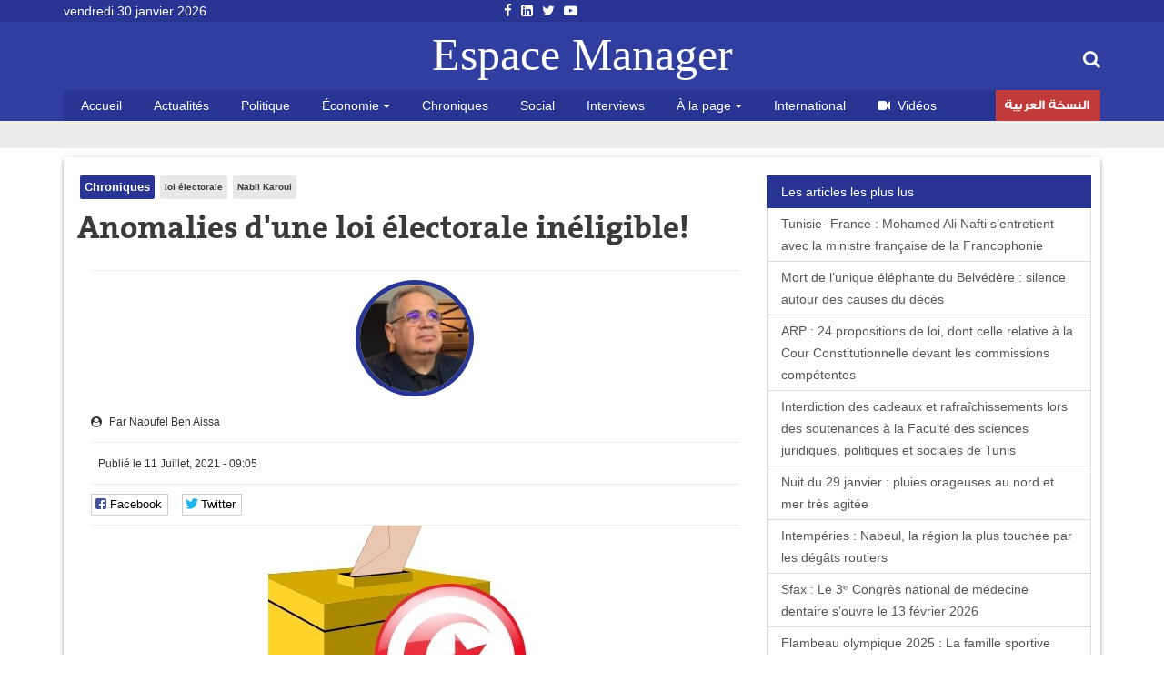

--- FILE ---
content_type: text/html; charset=utf-8
request_url: https://www.espacemanager.com/anomalies-dune-loi-electorale-ineligible.html
body_size: 10867
content:
<!DOCTYPE html>
<html lang="fr" dir="ltr">
<head>
<title>Anomalies d'une loi électorale inéligible!</title>
<meta http-equiv="Content-Type" content="text/html; charset=utf-8" />
<script src="https://www.google.com/recaptcha/api.js?hl=fr" async="async" defer="defer"></script>
<meta property="og:image" content="https://www.espacemanager.com/sites/default/files/pictures/picture-375-1604301964.jpg" />
<link rel="shortcut icon" href="https://www.espacemanager.com/sites/all/themes/journal/favicon.ico" type="image/vnd.microsoft.icon" />
<meta name="description" content="Du temps de Bourguiba et de Ben Ali, les lois électorales n&#039;étaient d&#039;aucune importance. Les résultats étaient connus d&#039;avance." />
<meta property="og:site_name" content="Espace Manager" />
<meta property="og:type" content="article" />
<meta property="og:url" content="https://www.espacemanager.com/anomalies-dune-loi-electorale-ineligible.html" />
<meta property="og:title" content="Anomalies d&#039;une loi électorale inéligible!" />
<meta property="og:description" content="Du temps de Bourguiba et de Ben Ali, les lois électorales n&#039;étaient d&#039;aucune importance. Les résultats étaient connus d&#039;avance." />
<meta name="twitter:card" content="summary" />
<meta name="twitter:url" content="https://www.espacemanager.com/anomalies-dune-loi-electorale-ineligible.html" />
<meta name="twitter:title" content="Anomalies d&#039;une loi électorale inéligible!" />
<meta name="twitter:description" content="Du temps de Bourguiba et de Ben Ali, les lois électorales n&#039;étaient d&#039;aucune importance. Les résultats étaient connus d&#039;avance." />
<meta property="fb:app_id" content="534386089917286" />
<meta property="article:publisher" content="https://www.facebook.com/espacemanager" />
<meta property="og:site_name" content="Espacemanager"/>
<meta property="og:type" content="article"> 
<meta name="viewport" content="width=device-width, initial-scale=1.0">

<style>
@import url("https://www.espacemanager.com/sites/all/modules/scald/modules/fields/mee/css/editor-global.css?t9nris");
</style>
<style>
@import url("https://www.espacemanager.com/sites/default/files/honeypot/honeypot.css?t9nris");
</style>
<link type="text/css" rel="stylesheet" href="https://maxcdn.bootstrapcdn.com/font-awesome/4.7.0/css/font-awesome.min.css" media="all" />
<style>
@import url("https://www.espacemanager.com/sites/all/themes/journal/css/social.css?t9nris");
</style>
<link type="text/css" rel="stylesheet" href="https://cdn.jsdelivr.net/bootstrap/3.3.7/css/bootstrap.min.css" media="all" />
<style>
@import url("https://www.espacemanager.com/sites/all/themes/journal/css/style.css?t9nris");
</style>
  <!-- HTML5 element support for IE6-8 -->
  <!--[if lt IE 9]>
    <script src="//html5shiv.googlecode.com/svn/trunk/html5.js"></script>
  <![endif]-->
<script src="//code.jquery.com/jquery-3.1.1.min.js"></script>
<script>window.jQuery || document.write("<script src='/sites/all/modules/contrib/jquery_update/replace/jquery/3.1/jquery.min.js'>\x3C/script>")</script>
<script src="https://www.espacemanager.com/misc/jquery-extend-3.4.0.js?v=3.1.1"></script>
<script src="https://www.espacemanager.com/misc/jquery-html-prefilter-3.5.0-backport.js?v=3.1.1"></script>
<script src="https://www.espacemanager.com/misc/jquery.once.js?v=1.2"></script>
<script>var googletag = googletag || {};
googletag.cmd = googletag.cmd || [];
googletag.slots = googletag.slots || {};</script>
<script src="https://www.googletagservices.com/tag/js/gpt.js"></script>
<script src="https://www.espacemanager.com/misc/drupal.js?t9nris"></script>
<script src="//code.jquery.com/ui/1.10.2/jquery-ui.min.js"></script>
<script>window.jQuery.ui || document.write("<script src='/sites/all/modules/contrib/jquery_update/replace/ui/ui/minified/jquery-ui.min.js'>\x3C/script>")</script>
<script src="https://www.espacemanager.com/misc/ui/jquery.ui.position-1.13.0-backport.js?v=1.10.2"></script>
<script>googletag.slots["leaderboard"] = googletag.defineSlot("/99361613/Leaderboard", [1000, 300], "dfp-ad-leaderboard")
  .addService(googletag.pubads());</script>
<script src="https://www.espacemanager.com/sites/all/modules/contrib/jquery_update/replace/ui/external/jquery.cookie.js?v=67fb34f6a866c40d0570"></script>
<script src="https://www.espacemanager.com/sites/all/modules/contrib/jquery_update/replace/jquery.form/4/jquery.form.min.js?v=4.2.1"></script>
<script>googletag.slots["halfage"] = googletag.defineSlot("/99361613/halfpage", [300, 600], "dfp-ad-halfage")
  .addService(googletag.pubads());</script>
<script>googletag.slots["square"] = googletag.defineSlot("/99361613/Square", [300, 250], "dfp-ad-square")
  .addService(googletag.pubads())
  .set("adsense_ad_types", "text_image");</script>
<script src="https://www.espacemanager.com/misc/ajax.js?v=7.91"></script>
<script src="https://cdn.jsdelivr.net/bootstrap/3.3.7/js/bootstrap.min.js"></script>
<script>googletag.cmd.push(function() {
  googletag.pubads().enableAsyncRendering();
  googletag.pubads().enableSingleRequest();
  googletag.pubads().collapseEmptyDivs();
});

googletag.enableServices();</script>
<script src="https://www.espacemanager.com/sites/default/files/languages/fr_afpITPL0DNjuH8sqNpjrwZxx2T81Q3ank2Kix5hHGZw.js?t9nris"></script>
<script src="https://www.espacemanager.com/sites/all/modules/scald/modules/providers/scald_image/scald_image.js?t9nris"></script>
<script src="https://www.espacemanager.com/sites/all/modules/contrib/captcha/captcha.js?t9nris"></script>
<script src="https://www.espacemanager.com/sites/all/modules/custom/devise/js/jquery.currency.js?t9nris"></script>
<script src="https://www.espacemanager.com/sites/all/modules/custom/devise/js/jquery.currency.localization.en_US.js?t9nris"></script>
<script>jQuery(document).ready(function(){
		  			    var popular = [
        "EUR", "USD", "RUB", "JPY", "GBP","TND",
    ];
		
		  jQuery("#currency-widget").currency({
	         // Popular currenices
        fromPopular: popular,
        // Popular currenices
        toPopular: popular,
			  copyright: false,
			   quantity: 1,
        // Currency exchange from
        from: "EUR",
        // Currency exchange to
        to: "TND",
        // The number of digits after the decimal point
        decimals: 4,
        // Disable loading image
        loadingImage: false,
			  
		  });
		  
		  
		  
		  });</script>
<script src="https://www.espacemanager.com/sites/all/modules/contrib/search_autocomplete/js/jquery.autocomplete.js?t9nris"></script>
<script src="https://www.espacemanager.com/misc/textarea.js?v=7.91"></script>
<script src="https://www.espacemanager.com/sites/all/themes/bootstrap/js/misc/_progress.js?v=7.91"></script>
<script src="https://www.espacemanager.com/sites/all/modules/contrib/ajax_comments/ajax_comments.js?t9nris"></script>
<script src="https://cdnjs.cloudflare.com/ajax/libs/jquery.lazyloadxt/1.0.5/jquery.lazyloadxt.min.js"></script>
<script src="https://cdnjs.cloudflare.com/ajax/libs/bootstrap-validator/0.4.5/js/bootstrapvalidator.min.js"></script>
<script src="https://www.espacemanager.com/sites/all/themes/journal/js/custom.js?t9nris"></script>
<script src="https://www.espacemanager.com/sites/all/themes/journal/js/social.js?t9nris"></script>
<script>jQuery.extend(Drupal.settings, {"basePath":"\/","pathPrefix":"","setHasJsCookie":0,"ajaxPageState":{"theme":"journal","theme_token":"_EvOjtiS0NVEOV5JQDxXlKSFLDQnyd75e2Cf-wtZVNw","jquery_version":"3.1","js":{"sites\/all\/modules\/addthis\/addthis.js":1,"\/\/code.jquery.com\/jquery-3.1.1.min.js":1,"0":1,"misc\/jquery-extend-3.4.0.js":1,"misc\/jquery-html-prefilter-3.5.0-backport.js":1,"misc\/jquery.once.js":1,"1":1,"https:\/\/www.googletagservices.com\/tag\/js\/gpt.js":1,"misc\/drupal.js":1,"\/\/code.jquery.com\/ui\/1.10.2\/jquery-ui.min.js":1,"2":1,"misc\/ui\/jquery.ui.position-1.13.0-backport.js":1,"3":1,"sites\/all\/modules\/contrib\/jquery_update\/replace\/ui\/external\/jquery.cookie.js":1,"sites\/all\/modules\/contrib\/jquery_update\/replace\/jquery.form\/4\/jquery.form.min.js":1,"4":1,"5":1,"misc\/ajax.js":1,"https:\/\/cdn.jsdelivr.net\/bootstrap\/3.3.7\/js\/bootstrap.min.js":1,"6":1,"public:\/\/languages\/fr_afpITPL0DNjuH8sqNpjrwZxx2T81Q3ank2Kix5hHGZw.js":1,"sites\/all\/modules\/scald\/modules\/providers\/scald_image\/scald_image.js":1,"sites\/all\/modules\/contrib\/captcha\/captcha.js":1,"sites\/all\/modules\/custom\/devise\/js\/jquery.currency.js":1,"sites\/all\/modules\/custom\/devise\/js\/jquery.currency.localization.en_US.js":1,"7":1,"sites\/all\/modules\/contrib\/search_autocomplete\/js\/jquery.autocomplete.js":1,"misc\/textarea.js":1,"sites\/all\/themes\/bootstrap\/js\/misc\/_progress.js":1,"sites\/all\/modules\/contrib\/ajax_comments\/ajax_comments.js":1,"https:\/\/cdnjs.cloudflare.com\/ajax\/libs\/jquery.lazyloadxt\/1.0.5\/jquery.lazyloadxt.min.js":1,"https:\/\/cdnjs.cloudflare.com\/ajax\/libs\/bootstrap-validator\/0.4.5\/js\/bootstrapvalidator.min.js":1,"sites\/all\/themes\/journal\/js\/custom.js":1,"sites\/all\/themes\/journal\/js\/social.js":1},"css":{"sites\/all\/modules\/scald\/modules\/fields\/mee\/css\/editor-global.css":1,"public:\/\/honeypot\/honeypot.css":1,"https:\/\/maxcdn.bootstrapcdn.com\/font-awesome\/4.7.0\/css\/font-awesome.min.css":1,"sites\/all\/themes\/journal\/css\/social.css":1,"https:\/\/cdn.jsdelivr.net\/bootstrap\/3.3.7\/css\/bootstrap.min.css":1,"sites\/all\/themes\/journal\/css\/style.css":1}},"video_filter":{"url":{"ckeditor":"\/video_filter\/dashboard\/ckeditor"},"instructions_url":"\/video_filter\/instructions","modulepath":"sites\/all\/modules\/contrib\/video_filter"},"better_exposed_filters":{"views":{"popular":{"displays":{"populaires":{"filters":[]}}},"frontpage":{"displays":{"fil_actu":{"filters":[]},"block_tags":{"filters":[]},"block_related":{"filters":[]}}}}},"search_autocomplete":{"form3":{"selector":"#edit-search-block-form--2","minChars":"2","max_sug":"10","type":"internal","datas":"https:\/\/www.espacemanager.com\/search_autocomplete\/autocomplete\/3\/","fid":"3","theme":"minimal","auto_submit":"1","auto_redirect":"1"}},"urlIsAjaxTrusted":{"\/anomalies-dune-loi-electorale-ineligible.html":true,"\/system\/ajax":true,"\/comment\/reply\/97554":true},"ajax":{"edit-ajax-comments-reply-form-97554-0-0":{"callback":"ajax_comments_submit_js","wrapper":"ajax-comments-reply-form-97554-0-0","method":"replaceWith","effect":"fade","event":"mousedown","keypress":true,"prevent":"click","url":"\/system\/ajax","submit":{"_triggering_element_name":"op","_triggering_element_value":"Enregistrer"}}},"bootstrap":{"anchorsFix":"0","anchorsSmoothScrolling":"0","formHasError":1,"popoverEnabled":1,"popoverOptions":{"animation":1,"html":0,"placement":"right","selector":"","trigger":"click","triggerAutoclose":1,"title":"","content":"","delay":0,"container":"body"},"tooltipEnabled":1,"tooltipOptions":{"animation":1,"html":0,"placement":"auto left","selector":"","trigger":"hover focus","delay":0,"container":"body"}}});</script>
<!-- Global site tag (gtag.js) - Google Analytics -->
<script async src="https://www.googletagmanager.com/gtag/js?id=UA-2748545-1"></script>
<script>
  window.dataLayer = window.dataLayer || [];
  function gtag(){dataLayer.push(arguments);}
  gtag('js', new Date());

  gtag('config', 'UA-2748545-1');
</script>

</head>
<body>
    <div id="page" class="full">
         <header id="header">
      <div class="middle2">
         <div class="row clear">
              <div class="region region-header">
    <section id="block-topheader-topheader" class="block block-topheader clearfix">
        <div class='col-md-3 today'>vendredi 30 janvier 2026</div><div class='col-md-3 social-top'><ul class="social-m"><li class="first leaf"><a href="https://fr-fr.facebook.com/espacemanager/"><i class="fa fa-facebook"></i></a></li>
<li class="leaf"><a href="https://#"><i class="fa fa-linkedin-square"></i></a></li>
<li class="leaf"><a href="https://twitter.com/espacemanager?lang=fr"><i class="fa fa-twitter"></i></a></li>
<li class="last leaf"><a href="https://www.youtube.com/channel/UCu6Tu_RlkABQ9kgDq-hVlQw"><i class="fa fa-youtube-play"></i></a></li>
</ul></div></section>  </div>
		
         </div>
      </div>
      <div class="navbar-inner">
         <div class="row clear mainnav">
                        <div class="logo">
               <a href="/">
                  Espace Manager
               </a>
            </div>
                          <div class="region region-search">
    <section id="moteur" class="troc-search navbar-collapse collapse">
        <form class="form-search content-search form-search content-search" action="/anomalies-dune-loi-electorale-ineligible.html" method="post" id="search-block-form" accept-charset="UTF-8"><div><div class="search-box">
   
    <div class="input-append"><input title="Indiquer les termes à rechercher" placeholder="Mot clé, ex: loi de finances 2018, Youssef Chahed" class="form-control form-text" type="text" id="edit-search-block-form--2" name="search_block_form" value="" size="15" maxlength="128" /><span class="icon-magnifier search-icon"><i class="fa fa-search" aria-hidden="true"></i></span></div><div class="form-actions form-wrapper form-group" id="edit-actions--2"><button class="element-invisible btn btn-primary form-submit" type="submit" id="edit-submit" name="op" value="Rechercher">Rechercher</button>
</div><input type="hidden" name="form_build_id" value="form-jxq53UgPeE6WRSTCbzHrupNypqFCljUSNcOTYHCD5KQ" />
<input type="hidden" name="form_id" value="search_block_form" />
</div>
</div></form></section>  </div>
                          <div class="region region-navigation">
    <nav id="menu" class="main-menu">
<ul class="sf-menu"><li class="first leaf"><a href="/" rel="nofollow" class="accueil">Accueil</a></li>
<li class="leaf"><a href="/actualites.html">Actualités</a></li>
<li class="leaf"><a href="/politique.html">Politique</a></li>
<li class="expanded dropdown"><a href="/economie" class="dropdown-toggle" data-toggle="dropdown">Économie <span class="caret"></span></a><ul class="dropdown-menu"><li class="first leaf"><a href="/finance.html">Finance</a></li>
<li class="leaf"><a href="/infos-societes.html">Infos sociétés</a></li>
<li class="leaf"><a href="/macro.html">Macro</a></li>
<li class="last leaf"><a href="/marketing.html">Marketing</a></li>
</ul></li>
<li class="leaf"><a href="/chroniques.html">Chroniques</a></li>
<li class="leaf"><a href="/social.html">Social</a></li>
<li class="leaf"><a href="/interviews.html">Interviews</a></li>
<li class="expanded dropdown"><a href="http://#" class="dropdown-toggle" data-toggle="dropdown">À la page <span class="caret"></span></a><ul class="dropdown-menu"><li class="first leaf"><a href="/auto.html">Auto</a></li>
<li class="leaf"><a href="/communiques.html">Communiqués</a></li>
<li class="leaf"><a href="/divers.html">Divers</a></li>
<li class="leaf"><a href="/high-tech.html">High Tech</a></li>
<li class="last leaf"><a href="/sport.html">Sport</a></li>
</ul></li>
<li class="leaf"><a href="/international.html">International</a></li>
<li class="leaf"><a href="/videos.html" id="fa fa-video-camera"><i class="fa fa-video-camera"></i>Vidéos</a></li>
<li class="last leaf arabe"><a href="https://ar.espacemanager.com/" target="_blank">النسخة العربية</a></li>
</ul></nav>

  </div>
         </div>
      </div>
   </header>
      <div class="clear">
        <div class="region region-leaderboard">
    <section id="block-dfp-leaderboard" class="block block-dfp clearfix">
        <div id="dfp-ad-leaderboard-wrapper" class="dfp-tag-wrapper">
<div  id="dfp-ad-leaderboard" class="dfp-tag-wrapper">
    <script type="text/javascript">
    googletag.cmd.push(function() {
      googletag.display("dfp-ad-leaderboard");
    });
  </script>
</div>
</div></section>  </div>
         </div>
   <div class="row clear">
            <div class="bannver">
         <div id="dfloatban">
                     </div>
      </div>
            <div class="page-content-articles mdl-shadow mdl-corner">
         <div class="row clearfix page-interne">
                                                    <div class="article_normal col-lg-9 col-md-9 col-sm-12 col-xs-12 no-padding">
   <article>
   
            <div class="">
      <ul class="tags">
	<li class="first-tag"><a href="/chroniques.html">Chroniques</a></li>
			  <li><a href="/loi-electorale.html">loi électorale</a></li>
			  <li><a href="/nabil-karoui.html">Nabil Karoui</a></li>
	</ul></div>
            <div class="">
         <h1 class="tt32">Anomalies d&#039;une loi électorale inéligible!</h1>
      </div>
      <div class="clear">
                  <div class="container-fluid span6 profile">
            <div class="row-fluid">
               <div class="span8 chronique-details">
                   <div class="entry-meta">
				                  <div class="span3" >
                  <img src="https://www.espacemanager.com/sites/default/files/pictures/picture-375-1604301964.jpg" class="img-circle">
               </div>
                    <span class="author"><i class="fa fa-user-circle" aria-hidden="true"></i>Par Naoufel Ben Aissa</span>
                   </div>
                  <div class="entry-meta">
                    <span class="published"><i class="icon-time first-i"></i>Publié le 11 Juillet, 2021 - 09:05 </span> 
                 </div>
                  <div class="meta">
                   <div class="social-likes" data-url="https://www.espacemanager.com/anomalies-dune-loi-electorale-ineligible.html" data-title="Anomalies d'une loi électorale inéligible!">
                      <div class="facebook" title="Share link on Facebook">Facebook</div>
                      <div class="twitter" data-via="espacemanager" data-related="EM" title="Share link on Twitter">Twitter</div>
                      <!--<div class="plusone" title="Share link on Google+">Google+</div>-->
                   </div>
                  </div>
               </div>
            </div>
         </div>
                  <!--div class="pub160">
	    <ins data-revive-zoneid="3" data-revive-ct0="{clickurl_enc}" data-revive-id="4f8c45ad966af6bdb6bf40382fb16e60"></ins>
	    <script async src="//ads.espacemanager.com/www/delivery/asyncjs.php"></script>
         </div>-->
      </div>
      <div class="posts">
                                                                                 <center><img class="img-responsive" data-src="/sites/default/files/field/image/loi_electorale_tunisie.jpg" alt="Anomalies d&#039;une loi électorale inéligible!" /></center>
                           <div class="field field-name-body field-type-text-with-summary field-label-hidden"><div class="field-items"><div class="field-item even"><p>Du temps de Bourguiba et de Ben Ali, les lois électorales n'étaient d'aucune importance. Les résultats étaient connus d'avance.<br />
Après la révolution, déplumée, la loi est conçue pour que les partis qui l'ont concocté soient assurés d'être au pouvoir à l'avance.<br />
Le b.a.-ba  d'une loi électorale d'un pays qui se veut démocratique est de faire en sorte que pour être éligible, il faut être au dessus de tout soupçon de corruption et de délit. Soit, la rectitude est une condition sine qua non pour candidater. Ainsi, présenter un B3 est la moindre des choses. Chez nous, même un repris de justice peut gagner tant que le B3 n'est pas exigé.<br />
Par ailleurs, des associations, fondations etc ... qui bénéficient du droit de se faire financer sans modération, même de l'étranger, se convertissent l'avant veille du "jour J" en partis politiques. Les caisses pleines, ils débarquent parachutés dans les élections. Aux dernières, la liste "cocotte minute" de Olfa Tarres et celle de "Qalb Tounes" de Nebil Karoui ont fait des siennes.<br />
Par contre, les partis normalement constitués ont des restrictions et des contraintes qui, si elles ne sont pas rigoureusement respectées, peuvent les disqualifier....  Drôle d'égalité des chances !<br />
Le comble de ces anomalies est la dernière trouvaille. La mode des "listes indépendantes".<br />
D'abord pour la plupart il y a des partis derrière et c'est un secret de Polichinelle. Une fois installés dans leurs sièges de députés ou de conseillers municipaux, ils s'allient avec les "partis mères" et le tour est joué. Drôle d'indépendance !<br />
Les plus honnêtes d'entre eux rendent les résultats biaisés sans le savoir. Ils grignotent des voix pour rien et ne réussissent qu'à les éparpiller alors qu'elles auraient servi ailleurs. Soit, un gaspillage nocif pour une vraie représentativité au sein des conseils municipaux et surtout à l'ARP.<br />
Résultat des courses: un puzzle de députés, de conseillers et de tendances politiques impossible à assembler. Faut-il s'étonner que la loi électorale en Tunisie comporte autant d'aberrations?<br />
Voilà un humble exposé de mon approche dans la description du fond du "problème électoral".<br />
Une décennie après, voyant le danger arrivé, le sorcier ensorcelé a pris les devants pour changer la loi électorale en une autre, soit disant plus efficace et réaliste.<br />
Dans les faits, on va faire encore du sur-mesure! On fait comme si hausser la "ataba" (seuil minimal pour qu'une liste électorale puisse être représentée à l'ARP)  va résoudre le problème de l'effritement des voix ! Or tout le monde sait qu'à quelques nuances près, on va reproduire le modèle et continuer à se jeter des assiettes à la figure à l'ARP. Ainsi, "ils" continuent à croire qu'il suffit de bluffer pour gagner.<br />
Allons donc, soigner la vitrine n'améliore guère la qualité du produit exposé. Une vérité de la Palisse. En fait, pour cause de pérennité au pouvoir, on va changer la loi et garder les anomalies.<br />
Quelle politique calamiteuse !<br />
A bons entendeurs. </p>
</div></div></div><div class="view view-frontpage view-id-frontpage view-display-id-block_related view-dom-id-9a9d38f5d95c9efb9a1849611afaece1">
        
  
  
      <div class="view-content">
       <div class="list-group">
  <span class="list-group-item active">
   <i class="icon-paper-clip"></i> articles similaires 
  </span>
<a href="/lamendement-de-la-loi-electorale-publie-dans-le-jort.html" class="list-group-item">L'amendement de la loi électorale publié dans le JORT</a>
<a href="/arp-les-deputes-divises-sur-lamendement-de-la-loi-electorale.html" class="list-group-item">ARP: Les députés divisés sur l'amendement de la loi électorale</a>
<a href="/arp-pleniere-extraordinaire-vendredi-prochain-pour-examiner-lamendement-de-la-loi-electorale.html" class="list-group-item">ARP: plénière extraordinaire vendredi prochain pour examiner l'amendement de la loi électorale</a>
<a href="/amendement-loi-electorale-lettre-ouverte-aux-deputes.html" class="list-group-item">Amendement loi électorale: lettre ouverte aux députés</a>
<a href="/ayachi-zammel-entre-dans-les-annales-des-elections-dans-le-monde.html" class="list-group-item"> Ayachi Zammel entre dans les annales des élections dans le monde</a>
</div>

 
    </div>
  
  
  
  
  
  
</div>         <div id="comments" class="blog-comment comment-wrapper comment-wrapper-nid-97554">
<h3 class="text-success">Votre commentaire</h3>
    <section class="col-md-7" id="comment-form-wrapper" class="well">
      <form class="comment-form ajax-comments-reply-form-97554-0-0 ajax-comments-form-add" id="ajax-comments-reply-form-97554-0-0" action="/comment/reply/97554" method="post" accept-charset="UTF-8"><div><div class="form-item form-item-name form-type-textfield form-group"> <label class="control-label" for="edit-name">Votre nom</label>
<input class="form-control form-text" type="text" id="edit-name" name="name" value="" size="30" maxlength="60" /></div><input type="hidden" name="form_build_id" value="form-CgzFq239tndymiFyjpEQr9LfyiShps2lv6S0iJtai9U" />
<input type="hidden" name="form_id" value="comment_node_article_form" />
<input type="hidden" name="honeypot_time" value="1769744846|GhACrOwLhhTTyLj-djEpQp4lHSllyw2_VzwLP2tpiRg" />
<div class="field-type-text field-name-field-adresse-mail field-widget-text-textfield form-wrapper form-group" id="edit-field-adresse-mail"><div id="field-adresse-mail-add-more-wrapper"><div class="form-item form-item-field-adresse-mail-und-0-value form-type-textfield form-group"> <label class="control-label" for="edit-field-adresse-mail-und-0-value">Adresse mail</label>
<input class="text-full form-control form-text" type="text" id="edit-field-adresse-mail-und-0-value" name="field_adresse_mail[und][0][value]" value="" size="60" maxlength="255" /></div></div></div><div class="form-item form-item-subject form-type-textfield form-group"> <label class="control-label" for="edit-subject">Objet</label>
<input class="form-control form-text" type="text" id="edit-subject" name="subject" value="" size="60" maxlength="64" /></div><div class="field-type-text-long field-name-comment-body field-widget-text-textarea form-wrapper form-group" id="edit-comment-body"><div id="comment-body-add-more-wrapper"><div class="form-item form-item-comment-body-und-0-value form-type-textarea form-group"> <label class="control-label" for="edit-comment-body-und-0-value">commentaire <span class="form-required" title="Ce champ est requis.">*</span></label>
<div class="form-textarea-wrapper resizable"><textarea class="text-full form-control form-textarea required" id="edit-comment-body-und-0-value" name="comment_body[und][0][value]" cols="60" rows="5"></textarea></div></div></div></div><div class="captcha"><input type="hidden" name="captcha_sid" value="459" />
<input type="hidden" name="captcha_token" value="079d0f2a96221be7697e14e14f80c9c7" />
<input type="hidden" name="captcha_response" value="Google no captcha" />
<div class="g-recaptcha" data-sitekey="6LfFoCcTAAAAAA0RH2dh7gD_STa8fetlfd4kjTqy" data-theme="light" data-type="image"></div></div><div class="form-actions form-wrapper form-group" id="edit-actions"><button type="submit" id="edit-ajax-comments-reply-form-97554-0-0" name="op" value="Enregistrer" class="btn btn-success form-submit icon-before"><span class="icon glyphicon glyphicon-ok" aria-hidden="true"></span>
 Enregistrer</button>
</div><div class="url-textfield"><div class="form-item form-item-url form-type-textfield form-group"> <label class="control-label" for="edit-url">Leave this field blank</label>
<input autocomplete="off" class="form-control form-text" type="text" id="edit-url" name="url" value="" size="20" maxlength="128" /></div></div></div></form>    </section>
<section class="col-md-5"><div id="dfp-ad-halfage-wrapper" class="dfp-tag-wrapper">
<div  id="dfp-ad-halfage" class="dfp-tag-wrapper">
    <script type="text/javascript">
    googletag.cmd.push(function() {
      googletag.display("dfp-ad-halfage");
    });
  </script>
</div>
</div></section>
    <ul class="comments">
<div class="ajax-comment-wrapper ajax-comment-dummy-comment" style="display:none"><div class="form-item form-type-item form-group"></div></div></ul>
</div>      </div>
   </article>
</div>
            <div class="col-lg-3 col-md-3 col-sm-12 col-xs-12 sidebar">
		  <div class="region region-pave">
    <section id="block-dfp-square" class="block block-dfp clearfix">
        <div id="dfp-ad-square-wrapper" class="dfp-tag-wrapper">
<div  id="dfp-ad-square" class="dfp-tag-wrapper">
    <script type="text/javascript">
    googletag.cmd.push(function() {
      googletag.display("dfp-ad-square");
    });
  </script>
</div>
</div></section>  </div>
		  <div class="region region-most">
    <section id="block-views-popular-populaires" class="block block-views clearfix">
        <div class="view view-popular view-id-popular view-display-id-populaires view-dom-id-101a883c00d24fdb57872dd5d1197681">
        
  
  
      <div class="view-content">
      <div class="list-group">
	<span class="list-group-item active">
		<i class="icon-pushpin"></i> Les articles les plus lus
	</span>
			<a href="/tunisie-france-mohamed-ali-nafti-sentretient-avec-la-ministre-francaise-de-la-francophonie.html" class="list-group-item">  Tunisie- France : Mohamed Ali Nafti s’entretient avec la ministre française de la Francophonie</a>
			<a href="/mort-de-lunique-elephante-du-belvedere-silence-autour-des-causes-du-deces.html" class="list-group-item">Mort de l’unique éléphante du Belvédère : silence autour des causes du décès</a>
			<a href="/arp-24-propositions-de-loi-dont-celle-relative-la-cour-constitutionnelle-devant-les-commissions.html" class="list-group-item">ARP : 24 propositions de loi, dont celle relative à la Cour Constitutionnelle devant les commissions compétentes</a>
			<a href="/interdiction-des-cadeaux-et-rafraichissements-lors-des-soutenances-la-faculte-des-sciences.html" class="list-group-item">Interdiction des cadeaux et rafraîchissements lors des soutenances à la Faculté des sciences juridiques, politiques et sociales de Tunis</a>
			<a href="/nuit-du-29-janvier-pluies-orageuses-au-nord-et-mer-tres-agitee.html" class="list-group-item">Nuit du 29 janvier : pluies orageuses au nord et mer très agitée</a>
			<a href="/intemperies-nabeul-la-region-la-plus-touchee-par-les-degats-routiers.html" class="list-group-item"> Intempéries : Nabeul, la région la plus touchée par les dégâts routiers</a>
			<a href="/sfax-le-3-congres-national-de-medecine-dentaire-souvre-le-13-fevrier-2026.html" class="list-group-item">Sfax : Le 3ᵉ Congrès national de médecine dentaire s’ouvre le 13 février 2026</a>
			<a href="/flambeau-olympique-2025-la-famille-sportive-tunisienne-celebre-lexcellence-et-lengagement.html" class="list-group-item">Flambeau olympique 2025 : La famille sportive tunisienne célèbre l’excellence et l’engagement</a>
			<a href="/tunisie-italie-accord-de-partenariat-en-matiere-de-patrimoine.html" class="list-group-item">Tunisie-Italie: Accord de partenariat en matière de patrimoine</a>
	</div>    </div>
  
  
  
  
  
  
</div></section>  </div>
            </div>
         </div>
      </div>
   </div>
   <footer id="footer">
      <div class="footer-middle">
         <div class="row clearfix">
              <div class="region region-footer">
    <section class="col-lg-2 block-menu-menu-espace-manager">
      <h4>Espace Manager</h4>
      <ul><li class="first leaf"><a href="/qui-sommes-nous.html">Qui sommes-nous ?</a></li>
<li class="leaf"><a href="/">Recever notre newsletter</a></li>
<li class="leaf"><a href="/kitmedia">Publicité</a></li>
<li class="leaf"><a href="/">Contact</a></li>
<li class="last leaf"><a href="/">Index Actualités</a></li>
</ul></section>
<section class="col-lg-10 block-menu-menu-nos-rubriques">
      <h4>Nos rubriques</h4>
      <ul class="nos-rubriques"><li class="first leaf"><a href="/actualites.html">Actualité Tunisie</a></li>
<li class="leaf"><a href="/auto.html">Auto</a></li>
<li class="leaf"><a href="/chroniques.html">Chroniques</a></li>
<li class="leaf"><a href="/communiques.html">Communiqués</a></li>
<li class="leaf"><a href="/divers.html">Divers</a></li>
<li class="leaf"><a href="/finance.html">Finance</a></li>
<li class="leaf"><a href="/high-tech.html">High tech</a></li>
<li class="leaf"><a href="/macro.html">Macro</a></li>
<li class="last leaf"><a href="/sport.html">Sport</a></li>
</ul></section>
  </div>
         </div>
      </div>
      <div class="footer-last">
         <div class="row clearfix">
              <div class="region region-copyright">
    <section id="block-menu-menu-social-icons" class="block block-menu clearfix">
        <ul class="social-m"><li class="first leaf"><a href="https://fr-fr.facebook.com/espacemanager/"><i class="fa fa-facebook"></i></a></li>
<li class="leaf"><a href="https://#"><i class="fa fa-linkedin-square"></i></a></li>
<li class="leaf"><a href="https://twitter.com/espacemanager?lang=fr"><i class="fa fa-twitter"></i></a></li>
<li class="last leaf"><a href="https://www.youtube.com/channel/UCu6Tu_RlkABQ9kgDq-hVlQw"><i class="fa fa-youtube-play"></i></a></li>
</ul></section><section id="block-copyright-copyright" class="block block-copyright clearfix">
        © 2007- 2026 Espace Manager Tous les droits réservés | F5´it with <i class="glyphicon glyphicon-heart"></i></section>  </div>
         </div>
      </div>
   </footer>
</div>
  <script src="https://www.espacemanager.com/sites/all/modules/addthis/addthis.js?t9nris"></script>
</body>
</html>


--- FILE ---
content_type: text/html; charset=utf-8
request_url: https://www.google.com/recaptcha/api2/anchor?ar=1&k=6LfFoCcTAAAAAA0RH2dh7gD_STa8fetlfd4kjTqy&co=aHR0cHM6Ly93d3cuZXNwYWNlbWFuYWdlci5jb206NDQz&hl=fr&type=image&v=N67nZn4AqZkNcbeMu4prBgzg&theme=light&size=normal&anchor-ms=20000&execute-ms=30000&cb=4n9y4pqom2cu
body_size: 49653
content:
<!DOCTYPE HTML><html dir="ltr" lang="fr"><head><meta http-equiv="Content-Type" content="text/html; charset=UTF-8">
<meta http-equiv="X-UA-Compatible" content="IE=edge">
<title>reCAPTCHA</title>
<style type="text/css">
/* cyrillic-ext */
@font-face {
  font-family: 'Roboto';
  font-style: normal;
  font-weight: 400;
  font-stretch: 100%;
  src: url(//fonts.gstatic.com/s/roboto/v48/KFO7CnqEu92Fr1ME7kSn66aGLdTylUAMa3GUBHMdazTgWw.woff2) format('woff2');
  unicode-range: U+0460-052F, U+1C80-1C8A, U+20B4, U+2DE0-2DFF, U+A640-A69F, U+FE2E-FE2F;
}
/* cyrillic */
@font-face {
  font-family: 'Roboto';
  font-style: normal;
  font-weight: 400;
  font-stretch: 100%;
  src: url(//fonts.gstatic.com/s/roboto/v48/KFO7CnqEu92Fr1ME7kSn66aGLdTylUAMa3iUBHMdazTgWw.woff2) format('woff2');
  unicode-range: U+0301, U+0400-045F, U+0490-0491, U+04B0-04B1, U+2116;
}
/* greek-ext */
@font-face {
  font-family: 'Roboto';
  font-style: normal;
  font-weight: 400;
  font-stretch: 100%;
  src: url(//fonts.gstatic.com/s/roboto/v48/KFO7CnqEu92Fr1ME7kSn66aGLdTylUAMa3CUBHMdazTgWw.woff2) format('woff2');
  unicode-range: U+1F00-1FFF;
}
/* greek */
@font-face {
  font-family: 'Roboto';
  font-style: normal;
  font-weight: 400;
  font-stretch: 100%;
  src: url(//fonts.gstatic.com/s/roboto/v48/KFO7CnqEu92Fr1ME7kSn66aGLdTylUAMa3-UBHMdazTgWw.woff2) format('woff2');
  unicode-range: U+0370-0377, U+037A-037F, U+0384-038A, U+038C, U+038E-03A1, U+03A3-03FF;
}
/* math */
@font-face {
  font-family: 'Roboto';
  font-style: normal;
  font-weight: 400;
  font-stretch: 100%;
  src: url(//fonts.gstatic.com/s/roboto/v48/KFO7CnqEu92Fr1ME7kSn66aGLdTylUAMawCUBHMdazTgWw.woff2) format('woff2');
  unicode-range: U+0302-0303, U+0305, U+0307-0308, U+0310, U+0312, U+0315, U+031A, U+0326-0327, U+032C, U+032F-0330, U+0332-0333, U+0338, U+033A, U+0346, U+034D, U+0391-03A1, U+03A3-03A9, U+03B1-03C9, U+03D1, U+03D5-03D6, U+03F0-03F1, U+03F4-03F5, U+2016-2017, U+2034-2038, U+203C, U+2040, U+2043, U+2047, U+2050, U+2057, U+205F, U+2070-2071, U+2074-208E, U+2090-209C, U+20D0-20DC, U+20E1, U+20E5-20EF, U+2100-2112, U+2114-2115, U+2117-2121, U+2123-214F, U+2190, U+2192, U+2194-21AE, U+21B0-21E5, U+21F1-21F2, U+21F4-2211, U+2213-2214, U+2216-22FF, U+2308-230B, U+2310, U+2319, U+231C-2321, U+2336-237A, U+237C, U+2395, U+239B-23B7, U+23D0, U+23DC-23E1, U+2474-2475, U+25AF, U+25B3, U+25B7, U+25BD, U+25C1, U+25CA, U+25CC, U+25FB, U+266D-266F, U+27C0-27FF, U+2900-2AFF, U+2B0E-2B11, U+2B30-2B4C, U+2BFE, U+3030, U+FF5B, U+FF5D, U+1D400-1D7FF, U+1EE00-1EEFF;
}
/* symbols */
@font-face {
  font-family: 'Roboto';
  font-style: normal;
  font-weight: 400;
  font-stretch: 100%;
  src: url(//fonts.gstatic.com/s/roboto/v48/KFO7CnqEu92Fr1ME7kSn66aGLdTylUAMaxKUBHMdazTgWw.woff2) format('woff2');
  unicode-range: U+0001-000C, U+000E-001F, U+007F-009F, U+20DD-20E0, U+20E2-20E4, U+2150-218F, U+2190, U+2192, U+2194-2199, U+21AF, U+21E6-21F0, U+21F3, U+2218-2219, U+2299, U+22C4-22C6, U+2300-243F, U+2440-244A, U+2460-24FF, U+25A0-27BF, U+2800-28FF, U+2921-2922, U+2981, U+29BF, U+29EB, U+2B00-2BFF, U+4DC0-4DFF, U+FFF9-FFFB, U+10140-1018E, U+10190-1019C, U+101A0, U+101D0-101FD, U+102E0-102FB, U+10E60-10E7E, U+1D2C0-1D2D3, U+1D2E0-1D37F, U+1F000-1F0FF, U+1F100-1F1AD, U+1F1E6-1F1FF, U+1F30D-1F30F, U+1F315, U+1F31C, U+1F31E, U+1F320-1F32C, U+1F336, U+1F378, U+1F37D, U+1F382, U+1F393-1F39F, U+1F3A7-1F3A8, U+1F3AC-1F3AF, U+1F3C2, U+1F3C4-1F3C6, U+1F3CA-1F3CE, U+1F3D4-1F3E0, U+1F3ED, U+1F3F1-1F3F3, U+1F3F5-1F3F7, U+1F408, U+1F415, U+1F41F, U+1F426, U+1F43F, U+1F441-1F442, U+1F444, U+1F446-1F449, U+1F44C-1F44E, U+1F453, U+1F46A, U+1F47D, U+1F4A3, U+1F4B0, U+1F4B3, U+1F4B9, U+1F4BB, U+1F4BF, U+1F4C8-1F4CB, U+1F4D6, U+1F4DA, U+1F4DF, U+1F4E3-1F4E6, U+1F4EA-1F4ED, U+1F4F7, U+1F4F9-1F4FB, U+1F4FD-1F4FE, U+1F503, U+1F507-1F50B, U+1F50D, U+1F512-1F513, U+1F53E-1F54A, U+1F54F-1F5FA, U+1F610, U+1F650-1F67F, U+1F687, U+1F68D, U+1F691, U+1F694, U+1F698, U+1F6AD, U+1F6B2, U+1F6B9-1F6BA, U+1F6BC, U+1F6C6-1F6CF, U+1F6D3-1F6D7, U+1F6E0-1F6EA, U+1F6F0-1F6F3, U+1F6F7-1F6FC, U+1F700-1F7FF, U+1F800-1F80B, U+1F810-1F847, U+1F850-1F859, U+1F860-1F887, U+1F890-1F8AD, U+1F8B0-1F8BB, U+1F8C0-1F8C1, U+1F900-1F90B, U+1F93B, U+1F946, U+1F984, U+1F996, U+1F9E9, U+1FA00-1FA6F, U+1FA70-1FA7C, U+1FA80-1FA89, U+1FA8F-1FAC6, U+1FACE-1FADC, U+1FADF-1FAE9, U+1FAF0-1FAF8, U+1FB00-1FBFF;
}
/* vietnamese */
@font-face {
  font-family: 'Roboto';
  font-style: normal;
  font-weight: 400;
  font-stretch: 100%;
  src: url(//fonts.gstatic.com/s/roboto/v48/KFO7CnqEu92Fr1ME7kSn66aGLdTylUAMa3OUBHMdazTgWw.woff2) format('woff2');
  unicode-range: U+0102-0103, U+0110-0111, U+0128-0129, U+0168-0169, U+01A0-01A1, U+01AF-01B0, U+0300-0301, U+0303-0304, U+0308-0309, U+0323, U+0329, U+1EA0-1EF9, U+20AB;
}
/* latin-ext */
@font-face {
  font-family: 'Roboto';
  font-style: normal;
  font-weight: 400;
  font-stretch: 100%;
  src: url(//fonts.gstatic.com/s/roboto/v48/KFO7CnqEu92Fr1ME7kSn66aGLdTylUAMa3KUBHMdazTgWw.woff2) format('woff2');
  unicode-range: U+0100-02BA, U+02BD-02C5, U+02C7-02CC, U+02CE-02D7, U+02DD-02FF, U+0304, U+0308, U+0329, U+1D00-1DBF, U+1E00-1E9F, U+1EF2-1EFF, U+2020, U+20A0-20AB, U+20AD-20C0, U+2113, U+2C60-2C7F, U+A720-A7FF;
}
/* latin */
@font-face {
  font-family: 'Roboto';
  font-style: normal;
  font-weight: 400;
  font-stretch: 100%;
  src: url(//fonts.gstatic.com/s/roboto/v48/KFO7CnqEu92Fr1ME7kSn66aGLdTylUAMa3yUBHMdazQ.woff2) format('woff2');
  unicode-range: U+0000-00FF, U+0131, U+0152-0153, U+02BB-02BC, U+02C6, U+02DA, U+02DC, U+0304, U+0308, U+0329, U+2000-206F, U+20AC, U+2122, U+2191, U+2193, U+2212, U+2215, U+FEFF, U+FFFD;
}
/* cyrillic-ext */
@font-face {
  font-family: 'Roboto';
  font-style: normal;
  font-weight: 500;
  font-stretch: 100%;
  src: url(//fonts.gstatic.com/s/roboto/v48/KFO7CnqEu92Fr1ME7kSn66aGLdTylUAMa3GUBHMdazTgWw.woff2) format('woff2');
  unicode-range: U+0460-052F, U+1C80-1C8A, U+20B4, U+2DE0-2DFF, U+A640-A69F, U+FE2E-FE2F;
}
/* cyrillic */
@font-face {
  font-family: 'Roboto';
  font-style: normal;
  font-weight: 500;
  font-stretch: 100%;
  src: url(//fonts.gstatic.com/s/roboto/v48/KFO7CnqEu92Fr1ME7kSn66aGLdTylUAMa3iUBHMdazTgWw.woff2) format('woff2');
  unicode-range: U+0301, U+0400-045F, U+0490-0491, U+04B0-04B1, U+2116;
}
/* greek-ext */
@font-face {
  font-family: 'Roboto';
  font-style: normal;
  font-weight: 500;
  font-stretch: 100%;
  src: url(//fonts.gstatic.com/s/roboto/v48/KFO7CnqEu92Fr1ME7kSn66aGLdTylUAMa3CUBHMdazTgWw.woff2) format('woff2');
  unicode-range: U+1F00-1FFF;
}
/* greek */
@font-face {
  font-family: 'Roboto';
  font-style: normal;
  font-weight: 500;
  font-stretch: 100%;
  src: url(//fonts.gstatic.com/s/roboto/v48/KFO7CnqEu92Fr1ME7kSn66aGLdTylUAMa3-UBHMdazTgWw.woff2) format('woff2');
  unicode-range: U+0370-0377, U+037A-037F, U+0384-038A, U+038C, U+038E-03A1, U+03A3-03FF;
}
/* math */
@font-face {
  font-family: 'Roboto';
  font-style: normal;
  font-weight: 500;
  font-stretch: 100%;
  src: url(//fonts.gstatic.com/s/roboto/v48/KFO7CnqEu92Fr1ME7kSn66aGLdTylUAMawCUBHMdazTgWw.woff2) format('woff2');
  unicode-range: U+0302-0303, U+0305, U+0307-0308, U+0310, U+0312, U+0315, U+031A, U+0326-0327, U+032C, U+032F-0330, U+0332-0333, U+0338, U+033A, U+0346, U+034D, U+0391-03A1, U+03A3-03A9, U+03B1-03C9, U+03D1, U+03D5-03D6, U+03F0-03F1, U+03F4-03F5, U+2016-2017, U+2034-2038, U+203C, U+2040, U+2043, U+2047, U+2050, U+2057, U+205F, U+2070-2071, U+2074-208E, U+2090-209C, U+20D0-20DC, U+20E1, U+20E5-20EF, U+2100-2112, U+2114-2115, U+2117-2121, U+2123-214F, U+2190, U+2192, U+2194-21AE, U+21B0-21E5, U+21F1-21F2, U+21F4-2211, U+2213-2214, U+2216-22FF, U+2308-230B, U+2310, U+2319, U+231C-2321, U+2336-237A, U+237C, U+2395, U+239B-23B7, U+23D0, U+23DC-23E1, U+2474-2475, U+25AF, U+25B3, U+25B7, U+25BD, U+25C1, U+25CA, U+25CC, U+25FB, U+266D-266F, U+27C0-27FF, U+2900-2AFF, U+2B0E-2B11, U+2B30-2B4C, U+2BFE, U+3030, U+FF5B, U+FF5D, U+1D400-1D7FF, U+1EE00-1EEFF;
}
/* symbols */
@font-face {
  font-family: 'Roboto';
  font-style: normal;
  font-weight: 500;
  font-stretch: 100%;
  src: url(//fonts.gstatic.com/s/roboto/v48/KFO7CnqEu92Fr1ME7kSn66aGLdTylUAMaxKUBHMdazTgWw.woff2) format('woff2');
  unicode-range: U+0001-000C, U+000E-001F, U+007F-009F, U+20DD-20E0, U+20E2-20E4, U+2150-218F, U+2190, U+2192, U+2194-2199, U+21AF, U+21E6-21F0, U+21F3, U+2218-2219, U+2299, U+22C4-22C6, U+2300-243F, U+2440-244A, U+2460-24FF, U+25A0-27BF, U+2800-28FF, U+2921-2922, U+2981, U+29BF, U+29EB, U+2B00-2BFF, U+4DC0-4DFF, U+FFF9-FFFB, U+10140-1018E, U+10190-1019C, U+101A0, U+101D0-101FD, U+102E0-102FB, U+10E60-10E7E, U+1D2C0-1D2D3, U+1D2E0-1D37F, U+1F000-1F0FF, U+1F100-1F1AD, U+1F1E6-1F1FF, U+1F30D-1F30F, U+1F315, U+1F31C, U+1F31E, U+1F320-1F32C, U+1F336, U+1F378, U+1F37D, U+1F382, U+1F393-1F39F, U+1F3A7-1F3A8, U+1F3AC-1F3AF, U+1F3C2, U+1F3C4-1F3C6, U+1F3CA-1F3CE, U+1F3D4-1F3E0, U+1F3ED, U+1F3F1-1F3F3, U+1F3F5-1F3F7, U+1F408, U+1F415, U+1F41F, U+1F426, U+1F43F, U+1F441-1F442, U+1F444, U+1F446-1F449, U+1F44C-1F44E, U+1F453, U+1F46A, U+1F47D, U+1F4A3, U+1F4B0, U+1F4B3, U+1F4B9, U+1F4BB, U+1F4BF, U+1F4C8-1F4CB, U+1F4D6, U+1F4DA, U+1F4DF, U+1F4E3-1F4E6, U+1F4EA-1F4ED, U+1F4F7, U+1F4F9-1F4FB, U+1F4FD-1F4FE, U+1F503, U+1F507-1F50B, U+1F50D, U+1F512-1F513, U+1F53E-1F54A, U+1F54F-1F5FA, U+1F610, U+1F650-1F67F, U+1F687, U+1F68D, U+1F691, U+1F694, U+1F698, U+1F6AD, U+1F6B2, U+1F6B9-1F6BA, U+1F6BC, U+1F6C6-1F6CF, U+1F6D3-1F6D7, U+1F6E0-1F6EA, U+1F6F0-1F6F3, U+1F6F7-1F6FC, U+1F700-1F7FF, U+1F800-1F80B, U+1F810-1F847, U+1F850-1F859, U+1F860-1F887, U+1F890-1F8AD, U+1F8B0-1F8BB, U+1F8C0-1F8C1, U+1F900-1F90B, U+1F93B, U+1F946, U+1F984, U+1F996, U+1F9E9, U+1FA00-1FA6F, U+1FA70-1FA7C, U+1FA80-1FA89, U+1FA8F-1FAC6, U+1FACE-1FADC, U+1FADF-1FAE9, U+1FAF0-1FAF8, U+1FB00-1FBFF;
}
/* vietnamese */
@font-face {
  font-family: 'Roboto';
  font-style: normal;
  font-weight: 500;
  font-stretch: 100%;
  src: url(//fonts.gstatic.com/s/roboto/v48/KFO7CnqEu92Fr1ME7kSn66aGLdTylUAMa3OUBHMdazTgWw.woff2) format('woff2');
  unicode-range: U+0102-0103, U+0110-0111, U+0128-0129, U+0168-0169, U+01A0-01A1, U+01AF-01B0, U+0300-0301, U+0303-0304, U+0308-0309, U+0323, U+0329, U+1EA0-1EF9, U+20AB;
}
/* latin-ext */
@font-face {
  font-family: 'Roboto';
  font-style: normal;
  font-weight: 500;
  font-stretch: 100%;
  src: url(//fonts.gstatic.com/s/roboto/v48/KFO7CnqEu92Fr1ME7kSn66aGLdTylUAMa3KUBHMdazTgWw.woff2) format('woff2');
  unicode-range: U+0100-02BA, U+02BD-02C5, U+02C7-02CC, U+02CE-02D7, U+02DD-02FF, U+0304, U+0308, U+0329, U+1D00-1DBF, U+1E00-1E9F, U+1EF2-1EFF, U+2020, U+20A0-20AB, U+20AD-20C0, U+2113, U+2C60-2C7F, U+A720-A7FF;
}
/* latin */
@font-face {
  font-family: 'Roboto';
  font-style: normal;
  font-weight: 500;
  font-stretch: 100%;
  src: url(//fonts.gstatic.com/s/roboto/v48/KFO7CnqEu92Fr1ME7kSn66aGLdTylUAMa3yUBHMdazQ.woff2) format('woff2');
  unicode-range: U+0000-00FF, U+0131, U+0152-0153, U+02BB-02BC, U+02C6, U+02DA, U+02DC, U+0304, U+0308, U+0329, U+2000-206F, U+20AC, U+2122, U+2191, U+2193, U+2212, U+2215, U+FEFF, U+FFFD;
}
/* cyrillic-ext */
@font-face {
  font-family: 'Roboto';
  font-style: normal;
  font-weight: 900;
  font-stretch: 100%;
  src: url(//fonts.gstatic.com/s/roboto/v48/KFO7CnqEu92Fr1ME7kSn66aGLdTylUAMa3GUBHMdazTgWw.woff2) format('woff2');
  unicode-range: U+0460-052F, U+1C80-1C8A, U+20B4, U+2DE0-2DFF, U+A640-A69F, U+FE2E-FE2F;
}
/* cyrillic */
@font-face {
  font-family: 'Roboto';
  font-style: normal;
  font-weight: 900;
  font-stretch: 100%;
  src: url(//fonts.gstatic.com/s/roboto/v48/KFO7CnqEu92Fr1ME7kSn66aGLdTylUAMa3iUBHMdazTgWw.woff2) format('woff2');
  unicode-range: U+0301, U+0400-045F, U+0490-0491, U+04B0-04B1, U+2116;
}
/* greek-ext */
@font-face {
  font-family: 'Roboto';
  font-style: normal;
  font-weight: 900;
  font-stretch: 100%;
  src: url(//fonts.gstatic.com/s/roboto/v48/KFO7CnqEu92Fr1ME7kSn66aGLdTylUAMa3CUBHMdazTgWw.woff2) format('woff2');
  unicode-range: U+1F00-1FFF;
}
/* greek */
@font-face {
  font-family: 'Roboto';
  font-style: normal;
  font-weight: 900;
  font-stretch: 100%;
  src: url(//fonts.gstatic.com/s/roboto/v48/KFO7CnqEu92Fr1ME7kSn66aGLdTylUAMa3-UBHMdazTgWw.woff2) format('woff2');
  unicode-range: U+0370-0377, U+037A-037F, U+0384-038A, U+038C, U+038E-03A1, U+03A3-03FF;
}
/* math */
@font-face {
  font-family: 'Roboto';
  font-style: normal;
  font-weight: 900;
  font-stretch: 100%;
  src: url(//fonts.gstatic.com/s/roboto/v48/KFO7CnqEu92Fr1ME7kSn66aGLdTylUAMawCUBHMdazTgWw.woff2) format('woff2');
  unicode-range: U+0302-0303, U+0305, U+0307-0308, U+0310, U+0312, U+0315, U+031A, U+0326-0327, U+032C, U+032F-0330, U+0332-0333, U+0338, U+033A, U+0346, U+034D, U+0391-03A1, U+03A3-03A9, U+03B1-03C9, U+03D1, U+03D5-03D6, U+03F0-03F1, U+03F4-03F5, U+2016-2017, U+2034-2038, U+203C, U+2040, U+2043, U+2047, U+2050, U+2057, U+205F, U+2070-2071, U+2074-208E, U+2090-209C, U+20D0-20DC, U+20E1, U+20E5-20EF, U+2100-2112, U+2114-2115, U+2117-2121, U+2123-214F, U+2190, U+2192, U+2194-21AE, U+21B0-21E5, U+21F1-21F2, U+21F4-2211, U+2213-2214, U+2216-22FF, U+2308-230B, U+2310, U+2319, U+231C-2321, U+2336-237A, U+237C, U+2395, U+239B-23B7, U+23D0, U+23DC-23E1, U+2474-2475, U+25AF, U+25B3, U+25B7, U+25BD, U+25C1, U+25CA, U+25CC, U+25FB, U+266D-266F, U+27C0-27FF, U+2900-2AFF, U+2B0E-2B11, U+2B30-2B4C, U+2BFE, U+3030, U+FF5B, U+FF5D, U+1D400-1D7FF, U+1EE00-1EEFF;
}
/* symbols */
@font-face {
  font-family: 'Roboto';
  font-style: normal;
  font-weight: 900;
  font-stretch: 100%;
  src: url(//fonts.gstatic.com/s/roboto/v48/KFO7CnqEu92Fr1ME7kSn66aGLdTylUAMaxKUBHMdazTgWw.woff2) format('woff2');
  unicode-range: U+0001-000C, U+000E-001F, U+007F-009F, U+20DD-20E0, U+20E2-20E4, U+2150-218F, U+2190, U+2192, U+2194-2199, U+21AF, U+21E6-21F0, U+21F3, U+2218-2219, U+2299, U+22C4-22C6, U+2300-243F, U+2440-244A, U+2460-24FF, U+25A0-27BF, U+2800-28FF, U+2921-2922, U+2981, U+29BF, U+29EB, U+2B00-2BFF, U+4DC0-4DFF, U+FFF9-FFFB, U+10140-1018E, U+10190-1019C, U+101A0, U+101D0-101FD, U+102E0-102FB, U+10E60-10E7E, U+1D2C0-1D2D3, U+1D2E0-1D37F, U+1F000-1F0FF, U+1F100-1F1AD, U+1F1E6-1F1FF, U+1F30D-1F30F, U+1F315, U+1F31C, U+1F31E, U+1F320-1F32C, U+1F336, U+1F378, U+1F37D, U+1F382, U+1F393-1F39F, U+1F3A7-1F3A8, U+1F3AC-1F3AF, U+1F3C2, U+1F3C4-1F3C6, U+1F3CA-1F3CE, U+1F3D4-1F3E0, U+1F3ED, U+1F3F1-1F3F3, U+1F3F5-1F3F7, U+1F408, U+1F415, U+1F41F, U+1F426, U+1F43F, U+1F441-1F442, U+1F444, U+1F446-1F449, U+1F44C-1F44E, U+1F453, U+1F46A, U+1F47D, U+1F4A3, U+1F4B0, U+1F4B3, U+1F4B9, U+1F4BB, U+1F4BF, U+1F4C8-1F4CB, U+1F4D6, U+1F4DA, U+1F4DF, U+1F4E3-1F4E6, U+1F4EA-1F4ED, U+1F4F7, U+1F4F9-1F4FB, U+1F4FD-1F4FE, U+1F503, U+1F507-1F50B, U+1F50D, U+1F512-1F513, U+1F53E-1F54A, U+1F54F-1F5FA, U+1F610, U+1F650-1F67F, U+1F687, U+1F68D, U+1F691, U+1F694, U+1F698, U+1F6AD, U+1F6B2, U+1F6B9-1F6BA, U+1F6BC, U+1F6C6-1F6CF, U+1F6D3-1F6D7, U+1F6E0-1F6EA, U+1F6F0-1F6F3, U+1F6F7-1F6FC, U+1F700-1F7FF, U+1F800-1F80B, U+1F810-1F847, U+1F850-1F859, U+1F860-1F887, U+1F890-1F8AD, U+1F8B0-1F8BB, U+1F8C0-1F8C1, U+1F900-1F90B, U+1F93B, U+1F946, U+1F984, U+1F996, U+1F9E9, U+1FA00-1FA6F, U+1FA70-1FA7C, U+1FA80-1FA89, U+1FA8F-1FAC6, U+1FACE-1FADC, U+1FADF-1FAE9, U+1FAF0-1FAF8, U+1FB00-1FBFF;
}
/* vietnamese */
@font-face {
  font-family: 'Roboto';
  font-style: normal;
  font-weight: 900;
  font-stretch: 100%;
  src: url(//fonts.gstatic.com/s/roboto/v48/KFO7CnqEu92Fr1ME7kSn66aGLdTylUAMa3OUBHMdazTgWw.woff2) format('woff2');
  unicode-range: U+0102-0103, U+0110-0111, U+0128-0129, U+0168-0169, U+01A0-01A1, U+01AF-01B0, U+0300-0301, U+0303-0304, U+0308-0309, U+0323, U+0329, U+1EA0-1EF9, U+20AB;
}
/* latin-ext */
@font-face {
  font-family: 'Roboto';
  font-style: normal;
  font-weight: 900;
  font-stretch: 100%;
  src: url(//fonts.gstatic.com/s/roboto/v48/KFO7CnqEu92Fr1ME7kSn66aGLdTylUAMa3KUBHMdazTgWw.woff2) format('woff2');
  unicode-range: U+0100-02BA, U+02BD-02C5, U+02C7-02CC, U+02CE-02D7, U+02DD-02FF, U+0304, U+0308, U+0329, U+1D00-1DBF, U+1E00-1E9F, U+1EF2-1EFF, U+2020, U+20A0-20AB, U+20AD-20C0, U+2113, U+2C60-2C7F, U+A720-A7FF;
}
/* latin */
@font-face {
  font-family: 'Roboto';
  font-style: normal;
  font-weight: 900;
  font-stretch: 100%;
  src: url(//fonts.gstatic.com/s/roboto/v48/KFO7CnqEu92Fr1ME7kSn66aGLdTylUAMa3yUBHMdazQ.woff2) format('woff2');
  unicode-range: U+0000-00FF, U+0131, U+0152-0153, U+02BB-02BC, U+02C6, U+02DA, U+02DC, U+0304, U+0308, U+0329, U+2000-206F, U+20AC, U+2122, U+2191, U+2193, U+2212, U+2215, U+FEFF, U+FFFD;
}

</style>
<link rel="stylesheet" type="text/css" href="https://www.gstatic.com/recaptcha/releases/N67nZn4AqZkNcbeMu4prBgzg/styles__ltr.css">
<script nonce="mn4cU-qPEcS6_R5_mRXRSQ" type="text/javascript">window['__recaptcha_api'] = 'https://www.google.com/recaptcha/api2/';</script>
<script type="text/javascript" src="https://www.gstatic.com/recaptcha/releases/N67nZn4AqZkNcbeMu4prBgzg/recaptcha__fr.js" nonce="mn4cU-qPEcS6_R5_mRXRSQ">
      
    </script></head>
<body><div id="rc-anchor-alert" class="rc-anchor-alert"></div>
<input type="hidden" id="recaptcha-token" value="[base64]">
<script type="text/javascript" nonce="mn4cU-qPEcS6_R5_mRXRSQ">
      recaptcha.anchor.Main.init("[\x22ainput\x22,[\x22bgdata\x22,\x22\x22,\[base64]/[base64]/[base64]/bmV3IHJbeF0oY1swXSk6RT09Mj9uZXcgclt4XShjWzBdLGNbMV0pOkU9PTM/bmV3IHJbeF0oY1swXSxjWzFdLGNbMl0pOkU9PTQ/[base64]/[base64]/[base64]/[base64]/[base64]/[base64]/[base64]/[base64]\x22,\[base64]\x22,\x22w4c9wpYqw6Rnw7IIwqTDlMOFw7vCvsO6FsKrw7ZPw5fCthgQb8OzPsKfw6LDpMKHwofDgsKFWsKZw67CryRMwqNvwqVTZh/DjkzDhBVHQi0Gw6ZPJ8O3DcK8w6lGK8K1L8ObRxQNw77Cp8KVw4fDgHXDog/[base64]/PcKNI8OmwpjDg0zCnkLCqcKVGkgLw79yC2PDvMOfSsOtw7zDvVLCtsKbw7w8T3xOw5zCjcOJwqcjw5XDnGXDmCfDuWkpw6bDnsKAw4/[base64]/w6nCkUNzXRXCjcKowp/DtERcw7JpwrfCmmNkwrvCjkTDusK3w5dXw43DusOfwocScMOgK8OlwoDDrcKjwrVlX0Qqw5h4w5/[base64]/CmcKCwqFFZCXDtcOrwrjCj8KOwq9gwqPDgBINek3DjTDCjns8SVTDiQ4kwqfCjRUvN8OOPFlhUMKZwqLDosOow73Dp2saRcKZIcKdG8O/w7cHK8K7KsKSwofDsG7CgcKCwq9ywrTCqzEFFmDCqcO/woVgOEk/w4Bfw50jVsK3w7TCkX4yw5IgKizDlcKMw6hvw7LDvMKDY8KMTzJkAw1kcMO+w5zCk8KSbxx4w4Ezw5bDtMOMw7szw6zDlg4+w5XClxXCgVHCl8KMwr0Qwp/Cu8Oxwqsmw6rCiMOdw5bDuMOQV8OVB0DDqWoEwp/[base64]/DllXChsO1wqDDugvDunrCpsOsR8Kyw68HZy1OwqIYBTELw5fCv8ODw5zDjMKhw5rDnMKywpdnVsKow67CocODw5wHEDPDhnAdCV06w5gSw7ZpwoTCm3rDkEkiNC/[base64]/wqXDgsOfwqLCrMO7wrU3esOvZcOVVMKRE23CmMK3L3pKwrHDmmhNwpIABw1eMEAkw5TChsOIwp7DscKvwrJ6w5sRbhlrw5tDS0/DiMOLw5rDtcONw7/[base64]/CmiQcwpZew4Rqwp/[base64]/Ct8KNw5peMxXDgmRjW8Oaw4Imw5HDr8Oqw6RiwrkdGcKfDMKyw6pvPMKywoLCvMKfw6Npw7NOw5cFw4VHPMOww4EWThjDsAUzw7fCtyDCjMKsw5YHFlTCigBswp1hwpUPMMOofsOCw7d4w6hIw5RFw51PfkzDsxnChSfCvFhMw4rDq8KVcsOBw4/Dt8KJwrvDrMK3w5jDs8KRw7rDnMKbT3NoKENzwqLDjQw6bMOeHMK7JsOAwplVw7bCvn5XwpBRwptDwp8zOkJ6wosVUXZpAsKRDsOSB0MTw4/Dq8Oow7DDhgw/SMOJUX7DsMKHT8KZYw7CkMOiwrhPMcOfSsK/w5k3S8OQV8Kdw6Usw41nwpPDksOswpLCsB/Dj8KFw6tTD8KxBsKjacONQ2HDucOJThF9QwEDw4NBwr3DncOawqoPw4HCuTQBw5jCnMKHwqTDp8OfwrTCmcKJM8KgDsK4RUNkSsO4F8K4U8O/w4URw7NYTAx2U8KCw4xueMOow5bCosO3w7MtYS3Cl8OXU8OIwojDlDrDnBoZw4xnwqJjw6k0bcOmHsK0w5I4GFLDmHfCom3CqsOkTWdRSjAWw5bCv2tcA8K7wr9hwr4XwrHDkR/[base64]/DusKXUx0DBhbDpsOVVcOZWC8cN1pBwoHCnwF0w6nDr8KHLiANw6TCusKGwolrw6cnw4rDnEpyw7cyFzB7w6fDtcKdwpLCvGbDmE9Sc8K/[base64]/DrlMxO8OTwrTDsMKjwqtyw7fCuBVkDxxBKcKrLsOMwr5Nwqd/fcKqQWpywqHCuHXDqXHChsKWw7PCv8Kswrcvw7BcH8Odw4TCt8K7BDvCjx4VwovDsAwDw4g5XsKpUsKwcFoWwr9BIcOBwrTCh8O8LMO3e8O4wrZ/XBrCscKwO8OYbcKMbitxw5FKwqk8fsOCw5vCtcK/w7QiCsKHQ2lZw7EuwpbCr0LDmMK1w6QewoXDiMK4K8KHIcKaWQ9IwqZWLCvCisK2A01sw6PCucKUT8OoLAnDslTCiBUyZcKwY8OMScObKcObasOBJMKsw5XCjx3DsVnDmMKVP0vColvCm8K/fsKnwoXCjcOzw4dbw5jCuEgjBnfClMKVw6nDny7DlMKDwr8fNsOOFMOxRMKsw6hyw4/DrlTDtUfCvkrCnljDnSvCpcKlwrxiwqfCtsKGwpkUwod3wp4gwrs9w7fDiMKPUkzCvSnDmTvDnMOVfsO5HsKDIMKcNMO9LsKdaR9HYlLCgcKZKMKDwqUTO0E2JcOrw7sfCcK6ZsO/PsKVw4jDjMO0w49zfcOSMXnCphbDixLCpELCv1hIwpwPQEU5U8Khwq/Cs3jDn3AGw4rCqV7Dq8OtdMKRwrZ3wpvDvMK6wrUOwr3DjsKQw5JAw7pDwqTDtMKHw63CszLCgBTCr8K8USHCk8KJKMOOw7LCj2zDt8Obw7wMb8KKw5c7NcOdTcK7woA7B8Kuw4/CiMOrdGzDq0HDt2EMwo0oeEpIBzHDm1DCmcO+Jhtvw4xPwqB9w5DCuMKYw61cW8KAw7QzwqtHw6nCsRfDh0XCs8Kvw4vDgF/CnMOmwrXCqzDCkMOiR8KjbiXClTLDkG/[base64]/DnnA8OcKCdEPCoy3DuDAuYcOrw5DDrXwoacK2wpliEMOlUxDCu8KgPMKQTcOmDgvCocOlHcOUGHMVaWrDhcKiHMKZwpMpHmhww5M6VsK/[base64]/w7ARw5ggZU/DgcKrw7Bkw5J9ZgDDgcOHZzfDnj4Awo/DmcKAbx7Cvjw0w7DDk8Kfw67DqsKfwqkSwo55CGosdMO+w7XCuknCiilUACXDhsOLVsOkwpzDqcKTw6vCoMK/w6jCmVBXwpgFBsK5VsO5w5rCiWE9wocYTsOuD8O+w5XDrsO4wqhxHcOUwqM7P8KQWylGw6rChsK+wofDvh5kFA5zEMKzw53DrmV5w7kmDsOgwqU0GMKcw7zDvGUXw5kewqIjwrEhwo7CsXjCj8K/GB7CpF3Ds8OYFkXCksK7ZAfClMONeEcDw57Ct2DDp8OBZsOBRxXCpsOUw4TDsMKVw5/DilIiLmFidcOxDW1qw6ZBeMOOw4B6FyY4w47Cv1tSehBXwq/[base64]/Cg8KCT0AZw6Iywq9AVsKATzE3YMO5ccOyw7PChD5HwrNaw73DjmUBwpkQw6LDvcKRfsKPw7LDijhsw7dSbQoqwq/DhcKnw6HCkMK7UkrDgkvCuMKCQCIwLVnDr8KxPcO+cw1sfionCznDmsO/AFspJEsnwrbDgjHDu8KVw79rw5vClH4UwrMKwo5QVVLDrsO7EcOawpvCmMKOVcOATsO2Egx8GQ84FT51wrPCpE7CvwgpJR/[base64]/TMKiOWzDqcKibDBMNF8iWsOAFHgxw45sBsKCw6Aewo/ClHoLwqPDlcKJw7/DqsOeM8K/[base64]/LcO8wojDqcKowqF3wplIAcO8RS/[base64]/wqrDosK4HEdEEsOlBywTw5teEXNjN8KNXcOxDCfChBnCjAtIwrLCgGvDpx7CkWp0woN9SzJcLcKYT8KKGwBAZBdwG8KhwpbDjCnDtsOlw6XDuV/DsMK8wrgyIUTDv8KJLMO7L3B9w4ghwoLCisKHw5PCp8Kow5ZCS8OFw7NnccODP0VuREXCgU7CoTrDh8KGwpTCq8KYwqnCqRpfdsORRBHDs8KGwotrfULDiULDsX/Dh8KXw4zDjMO/w74nGg3CsizCn2w6LsKrwqzCtTPCojbDrFNrRMKzwq11MHsDC8K6w4ROwqLClMKTw6hgw6fClXo7wqDCo0/CjMKhwq4KMmrCixbDsnrClT/Do8O3wr5Qw6LCj3wkL8K7aw3DvxRwBSHCsCjDs8OHw5vCvsOTwrTCvg7Dmn8tUcO6wqLCk8O4fsK8w4V2woDDh8KwwrNvwrs/w4Z0EsObwp9KasOZwoEOw7EwZ8Otw5A0w4bDsHdlwpjDtcKPSHPCuxB8NzrCsMK+YMKXw6nCtsOHwoI/IizDssOww4jCv8KaV8KCc2LCjXtnw5tMw6vDlMKzw5/CnMOVQsKQw54swrZ4w5LDvcKDTxUyXml0wqBIwqo7wpzCtsKEw7zDrw7DmW/DtMOIUCrCvcK1aMOMVsK1RsKARCvCo8OOwooawrfCh3NiLyXChMOVw6EsTMK4T23CjTTDhVQewrF4RARnwpQaOsOoLFHCrSrCs8OZw59LwrcAwqXCnU/[base64]/wp/ClcO4DcKHw7jDq2bCo3c2HsO5bD7Cl1/[base64]/[base64]/PMKjwpNYYyPCosKUwrPDny4wXDXDm8OHRMKjwrHCkipLw69DwoHCp8Okd8O2w6LCo3XCvwQrw4zDrSlLwqvDu8Kwwp7CjMK1T8OEwp3CmBbCgEvChGd9w4PDiHzClsKXEmEFQcOiw5XDvAlLADXDpMOIKcKCworDsRDDncOdaMOpCWwWbsO/bsOvPzY8WMKOP8KewpnCpMKzworDu1ZZw6Rcwr/Dk8OdPsKKTsKFCsOlOMOlfMKGw5LDvHzDkVDDq2hDKMKNw4HCrcOJwqTDq8KOIsODwp3DmVI7MC3CqSnDnEN/AsKPw4HDiirDryUxF8O0wrxAwrxpRX3CrVsxQsKfwoLCtcOdw49bV8KiN8Kkw5RYwp8nw6vDosKDwpQPaB3CoMOiwrsIwoEAF8OOfcKjw7PDigk5R8OfHMOow5zDh8OfVgs0w4rDpSzDhjHDlyc/AQkALBzDjcOWMQ5Jwq3ChEfCiUTCk8K+wqLDvcKodT3CuFDCgRtNVXPCqXDCsTTCgcOqPD/DtcKkw6TDkGJbw6RHw7DCpk7CnMKkMMODw7rDn8OiwozCmgsww6TDgw9Sw6fCq8O4wqTCmkMowpfCrXHCr8KbNMK7woPCkGMAw6JZRH/ClcKuwr4dwqVKHWs4w4DDkF1jwpBgwpfDpSArJFJBw6YSwovCtnIJw6t1w4LDqlrDscKPF8Oow6nDucKjXcOww4QhTcO9wrw/wow0w4/[base64]/Con3CgVTDjhbDp8ODwrRaeMOtTVVjHsKkVMKxJzJqBAXCvC3DrcOZw7/CvDAJwos3VHY1w4YQw69iwq7Cn2TCplZEw645Q3fCvsKrw6zCt8OHHFJ2WMKOLVEkwqJUQcKNd8O4ZMK6wpBQw5zDncKtw4pfw4dTf8KPw4TClHnDtgpIw5XCi8OCJ8KLw7pLF3zDkxnCs8OVD8O2JcK5MyPDo0s/[base64]/Dr8Olw7x3OcO/wpUGw6IIwqtbc8OGDcOPw7jDucK/w5DCmD/CqMOlwoDDocKCw7IBcDdNw6jCpBHDkcOcIFRGd8KsSghIw7jCmMO+w5/DtBVSwpg0w7JzwoTCosKKHkkzw77CksOxf8O/[base64]/DlMOIwpxcXEdEwr7CpR3CjcOaBMO3VMOEwprCizB6IAx4fGnCiUTDmgfDqUzDpH8zbxQwa8KJJwTChX/CglTDvcKWw5/Di8OxMsK8wr0WJcO1E8ORwpHCmETCqRIFEsKWwqYULlBjZ0wnEMOEfGrDhcKLw7s6w5hNwqZxe3LDv3vDksOsw6zCpgVMw4fCmU1Yw6bDkRzDgQALGQLDusKfw4fCiMK8wqBew7HDui/[base64]/wq9qUcOnIlp0KsKjSWVCwqUNwr3DpUJkcF7DpjjDh8KlHMKmwqrCr3QyUcOCwoJxd8KNGT/DiHcIG1AjDGTCg8Otw7HDgsKCwpzDhMOIWMKaXhQcw7rCgTYVwpE1HMK8ZW/[base64]/DtcKcw4TCs0A+w5XCiMK8wrELG8OFecKHw7sYw45xwpHDpsORwr1XAFpqVsKbTgABw6Fuwr5yYT1JYB7Cri3DuMKiwpRYFQg7wqDCrMOBw6Qow4vCmcOGwq8/fsOMA1jDhA8LC3/CmyzDoMOOw74EwqRUeiFzwpHDjTh5Vgp5esOVwpvDlBjDn8KTNcOBT0VraWPDm2PDscOiw5bCvx/Cs8OpGsKCw7EEw7XDlMOtwq98FcO2RsK/[base64]/DjTTCk8O5w5lTw7ktR8Ocw7VGw4VWwpzDm8Omw7ERE3Fdw7rDjcKbUMKYZwDCujtMwprCpcKAw68DICtbw6LDjsObXRNSwq/Di8K6TcOJwr/DoCV7dWfCtsOTasKqw57DuzzCksOewr3Cl8KSHF17NsKTwpEpwp/[base64]/[base64]/DlMORwoR6w6HCpsKKMsOpwpJNZMOiYyBMw7zCn8KGwrouESbDo2/CrDA6UT1kw6HCmcO6wp3CnMKBUMKTw73DrVI0EMKuwrd4wqTCisKuKjvDucKQw6zCqwUBw7XCpnd3wrkXDMKLw4YbJsOvQMOJLMO/BMOkwpjDjz/CncOGSnIyEl/DlsOsTcKVOFcQbz48w6J8wqlldMOsw40aWgpxHcO1T8Oaw53DnTTCjMO9wobCqgnDmTbDv8KNLMKtwpoJdMKoRsK6RTvDp8Ouwq7Dh01aw7LDjsKmUxLDnMK/[base64]/Dj3XCn8OTVcKwPE3DosOmKcKeAcOhw5kBw5RtwqkHYjvChELCmy7Cm8OxChxgCCLDqHQpwrB+fwfCpMKbOgESMcKtw4Btw6nCt27DrsKLw4Vww4LDpsOfwr9OL8KIwqZOw6vDicOwXWrCsQ/DisKqwp02UBXCq8OEOgLDtcOoVcKOSGMVbcKewpXCrcKoOw3DvsOgwrsSQlvCscOjNxPClsK/[base64]/CrBULQ8KGwq9dw5o2J8OECMKLX8Krwr4NLcOMIsKXVMO2wq7DksKLTz8TdjJZdBo+wpc4wqnCnsKEU8OaRy3DvsKRJWwiXMODKsOTw4bCpMK8YgVww4/CnBXDo0/DucOjwprDmRZZw40NFCHDn07DnsKUwrhTdjNiBibDnh3ChTrCm8KjRsKmwo3DiwEpwoPDjcKnFcKKM8OWwqRaGsOfAHgZHMOnwoRfDwllI8OVw4RVU0dlw6LDnmNHw5vCpMKwKcKIe3bDhiEmQ1nClUF3QMKyfsKUPcK5w43Dh8KcLAQYWcKpZm/DqcKfwrtnfwk4YMOlSBJwwojDicKOG8KwXMK8w4fCiMKkOsKMaMOHw4rDn8Ovw6lAw5vDvCsnYygAd8OTdMOncUXDosK5w5V1HWUUwoPCgcOlSMK+cTHCl8OpbiB7wpUODsOeLsKRwphxwoYmNsOaw752wp5gwp7DncOtfBI/B8O+SXPCsGbCnMOswpJwwpwXwosTw6HDs8OTwoLDinbDtyvDosOJbsKfOj1/RU/CmBXDlcK7EmAUQGxVcDvClGgqYnBRw7zDlsK4fcKjIiVKw4fDiHDChC/Cr8OYwrbCmjw2NcOhwrEWC8KKfyfDm2PCpsKkw7tlwq3CsCrDucKrQBAjwqLDlsK7asOlNsK9w4HDjU/DqmUvQh/Dv8ODwoXCoMO1DELCisK4w4rCrRlVYTHDrcOqE8KzfjXDrcOqX8OXMG/Cl8ObJcKmPD7CmsKXL8KCw5Mgw6kGwp3CqMOqH8K1w5E+w7ZLcFLCr8OQbsKfwp3DrsOYwptQw7DCqcOhXx8mw4XDn8Olwo9Lw4/[base64]/MMO3wqVGwqfDuMOlL1wTHD3Di8OCw4xPcMOOwrbChFBCw4TDvQTCucKoCcKpw4dEHFcXcXhzw4x/I1HDkMKNI8OwV8KBbMO3woPDhMOacHddCDzCocOAXy/DnnHDnlMfw7hCJcOIwppCw6TClX9Hw4TDjcKBwoVbOcKxwqfCk1bDssK8w4tRBysow6DCi8O+wp3DrRMBbE0XHGzCr8KTwo/CqMO7wpxVw6Vxw4fCmMOlw4JXbknDq07DkFV7U3/[base64]/Dp8OiWsOOw6bDnsOEwonCjC/DssOOw5B7X8OvfcO4WSrCmRzCn8KYC27DjMKhOsKUQX/[base64]/CuHwjH8OPVMKYwr9+BHvCmnNXw6l0wqLCkGRowovDk3PDiSc4GjTDr2fCiSNOw5ssP8K4M8KOfHjDosOTwqzCg8Kpwo/[base64]/CuXvCsgFVAnxyET8zwqzCkMOWasKNWjheacOcw5zCjcOQw6zCmMOlwqAXPB/Drzcjw54oWcKcwqzDiQjCnsKKwqMjwpLCicKEXkLDpsKtw4/Cun8qIzbCucK+w6AkI3N7N8OZw4DDj8KQDWM5w6zCqsOZw7/Dq8O2wpwSW8OGbsKuwoAiw5TDhj8sEAwyKMODHyLCucOVJFZKw4HCqsKZw7hgLTPCrAbCucKiPMOXRwbCjTFjw4YIN1LDkcKQcMOMAAZbQsKCDEN4woAWw7nCtsO1QwjCp15Lw4/CvMOVwrErwqnDrcKcwoXDklrDlw9iwobChcOcwqw3B21lw5xiw6QHw6DCnC1eKnrCmzbCii5WIloCD8O6XGEMwoRvel1zWTjDg10lwrLDn8KRw4YZPA3DkE8FwqAew73CiCNxV8K2QB9EwphWGMO0w5Qcw63Cj0Akwq/Dm8OpMgPDqh7DhmJwwqAzDMOAw6YpwqbCmcORw6XCvDZlUMKCdcOSMDfCui/DisKLwqxJaMORw40NbcOww5hkwqZ1BMKuODjDiA/Cn8O/JyZIwos2CRLDhiFywpjCgsKRWcK7asOJDcKrw6fClsOLwo57w5tHQADDmGl5Vn1fw7xuCcKWwoUVwo7Dtx4CP8O+HD9NfMOjwpDCrA5BwpBXDUnDszbCu1PCoCzDmsKbb8KnwoQ/[base64]/Do2oNw5JZGnwoeAcOwrVzw5/CtQDCuQDCrVtfw5ZqwpMdw7BlHMO6B2zClRvDr8Osw41PEEgrw73Cohh2B8OGLMO5BMOPZh1wIsKVejl7wpt0wp1lUcOFwr/CocKNGsOmw6TDpDltFkzDgm/CusKOMUTDjMOdBQB/IcOVw4EOFl/CggHCuCDDgcKsDWHCqMOxwqY/[base64]/Ct3N2W245wpIjPyHDtR4aAMObw7ErUcKsw5N4wohqw4LCscKPwpnDjxzDoxHCqChbw5ZpwqfDjcOGw4zCoBcewqLCtmDClMKAwqoZw4LCphzCsRUXL3ACZizCqcO6w6lYwqvDh1HDtcKZwrZHw5XDjMKQZsKqF8OCCSHCsiY6w5nCm8Obwo/Do8OUMMOuYgNGwrNxNXfDkcKpwpdOw57CglXCoXLCg8OxdMOjw4Mvw7RMfmjCokXDiSNWaljCkFnDp8K7ATvCjlBkw43CtcO1w5bCqDJpw4BHI2XCoQkDw7PDqMOIBcOTeCAwH37CnCXCncOLwo7Do8OOwrfDmMO/wo1ew6vCnMOyeiI+wp5lw6PCpFTDpsOUw5FgaMOFw6oqLcKZw6Zww4xROHnDgcKJAcOMccO/wrvCscO2wpl+Wlkcw67DrEZsT3TCqcOCFzZXwrLDr8K/woAbZsKvGH9DAcK6CsO8w6PCoMO1AMKWwqvDtcKzY8KgY8OqaQFqw4YzUxQxQ8OoIXp9XhvCrcKkw4AOKnNpPMOxw6PDnghZNyhZHcOpw6LCgsOpw7bDrMKuBsOkw7LDhsKQTlXCiMOZw4HCtsKiwpVcW8O/wobCuEPDihHCvcOQw5XDsXTDt3IcG2QLw6g8DcOAPcOCw6FZw7wpwpHDqsOfw74Dw7TDik8jw75IZ8KUOWjDlXtlwrtFwqIqYSHDijJjwpYxZsOswrEnE8KCwrgDwrsOXMOYXn44fcKcFMO6cUw1w6JRa3vDkcOzKcK1w4PCjAjDvW/CocOIw5HDmnpec8O6w6vCp8OMYcOkwq56wo3DmMKIWcK2eMO7w4TDrcOfABcRwoYuD8KzO8OTwqrCh8KDPmV/[base64]/CuRzDoknDr8K0dhnCgVPCjsO/[base64]/CpFzCqj7Cpyd9QCprw5HCkT5AwpjCvcOqw5nCq0MNw7wBCTjDkBhSw6jDpsOnCyHCjcOlPybCqSPCn8O5w5fCv8KoworDn8OIRW/[base64]/TEXCj8K9TsKUMsORT8OtcUTChTjCrVvDiwQ6H0UCV3k5wq8kw5rChCrDhcKhfF4tJwPDlcKow5gSw7lbQhTClcKuwpbChsOuwq7CpwzDvcKOw48BwoHCu8Kgw6RIUgHDqsKPNcK9Y8KgSsOmGMK1csKLKARHQT/CgEHCvsOeTGDCrMKGw47ChcO3w5jCqRPCrA5ew7zCkHMkXgjDsF9nw4/Co1vCiC0McFXDqiFkVsOnwr4Ue2fCjcOEccOZw4PCrsO7wqrCisO8w70swotLw4rDqwsQRBkuPsOMwpF0w5ccwpoTw77DrMO9MMKgeMOXC34xVjZOw6t4EcKHHcONY8OXw4MJw6Quw7XDrBFbSsO2w73DiMO9wrMfwp7CkG/DpcOFbsK8BGQWfCDCuMO3w4DDtMKKwp3CtyPDmW8IwpQWQ8OgwpHDgy3CkMK9Q8KrfjrDo8OyfGV4wp7DlcKVfRDCqR0tw7bDl1QbNmleNlp6wpAzZXRow6TCg05oTmHDp3bCqMOmwoJGw6jDiMOlO8OzwpgPwr/CgD1WwqHDuBrCiT9zw6BMw7lfPMO7dMOHBsOOwr9bwo/CvgMiwqfCtkBMw753w65DPcOIwpwAIcKjFsOQwoNnEsKneE/DtQfCiMKPwog4BsOewrvDhXvDi8KycsO+GMK3wqo9URhSwr9cwqvCrcO6w5NPw6prPTQpDSnCgcK1RMKCw6PCkcKVw7FEwqUVDMKeF2XCt8K0w4DCqcOZwp8bKcK8CBzCuMKSwrTDvV1/[base64]/CpF/DuMOQw67ClDbCuMOGNmLCnsKBXBvDr8OXw4wGdMO/[base64]/Dgx1jEWXChcKpLcK4wrBuW0Q3EMKfMMO+XT4lSSvDtsO5ZgNNw5dbw6wGQMKrwo/Dv8OLJMKrwphTZcKZwqTCs1jDmChNAwJYL8O6w5Yvw7x0OmAuwqLCuBXCmMO+ccOaBh7DjcOkw68DwpRMZMORckHDrQzDr8OxwpN2GcKCc2ZXw5fCrsO0woZIw7DDtcO7ZMOTQkxIwpBGCUhww41ZwrvClgPDsS3ClsKfwqbDmcKFeC3DosKqU2VRw5/ChTgrwowBRgtiw6jDnsKNw4jDkMKlWsK4wp3CgsOlcMOtV8OIMcO8wrQEacOkKMKNJcOoBkfCnV7ClmbCksO9ESDCpMKRVVDDq8O7OsKRa8KnBsO2wrbDnzHDqsOCwr8INcK8W8KCPEA/[base64]/CvMO0wqXChkMbwpYgw7x3wrPDpcO0KcKcZ0vCgcOEw5zDl8OZHcKsUQLDlQxOScK5DUsbwp/DuGzCuMOSwoxnVTkOw5RWw47ClMO1w6PDrMKNw7V0JsOww6kZwo/CscK0OsKewoM5SVrCpRrCnsOdwoLDmHIGwqozCsOSwpXDoMO0a8Oswp0qwpPCvkJ0HRYIKE4ZBFrCpsOywrp7fkjDo8KWOC7CtzNQwq/[base64]/w4plUAnCs8K4Zm7DqSTCuw/DlsKuJMO1w602wrHDpU9RBgF2wpIawoB9WsK6ZhTCsB5mJl3CqcK/[base64]/SA1PZDMtPQnCqz0MR3oww6QlfyY3ZMKiwr5rwojCjsOww6rDisOMXyUWwo/[base64]/Du8OtPzcNWy4ww608WcKZw7fDlwYaw6XCpS4SazzDn8Kgw4/CosOowqY9wq/[base64]/DhMKcw4/Dm2waAk0NTh58JMKxHWcoaiJdBBTCtC/Dixlsw7PDrFIhHMOjwoMGwqLDsEbDsAfDi8O4woR/AGUVYMOQZwnChsOWIgPDpMOaw59swokrFMOww7lmWMOqayl8YcO5wrTDqz1Aw7rCgzPDnVPDrFbDisO8wp5jw5fCvR/[base64]/[base64]/bcOresO4w7ULE8OcLiPDm8O0NcKhw7E3bwfDuMKvw7jDvAvDhFooalBcGHMuwr7CpW7DqhTDuMOTJHHDoinDi3zCij3ClsKSwrMjw54CVGxCwqnDiE0fwpnDjsOnwrzDs2QGw7jDrEp/VHtrw4BpHsKxwqzCrm3Dqn/DksO7w7IbwoBoBcOkw6DCsTs7w6xfP0gYwpVMUw4mUmR4woVbVcKQD8OYOnsRfsK+aTbCqiDCpQXDr8KbwrfChMKwwrw5wrIKTcOkecO+N3o/wpBswopeDzXDo8OnNhx1w4/DiEnCiHXCl1vClkvDscObw4ozwqQXw5AyZxXCtHbDnjzDusOKchgYcsO8RGQ4RxvDvnkpSSDCjlxkAsOvwpoyODsLZmvDp8K9OkR/[base64]/DkMKUK8KsXgDDm8O6wq1TwpbDnsK/wqHDu8KdfcOLSCcBw4ALQcKEZsKTQzodwrECGi/DkG41G1R4w5vCqsKdwpRywqzDicOTQQLCpgDCnsKTG8OZw4fCm2DCr8OLCcKJOsO4W1RYw4smY8KQHsOCOcKAw7TDpR/[base64]/[base64]/woVzeMOLN13CnFtqXsOBwo/CrQ/[base64]/[base64]/[base64]/[base64]/DpcOYfMOgX8OUfhXCvUzCgwfDtHrCusK7IcKRLcOWCG7DljDDuiTDqcOawrPChMKfw7gme8OIw5xgbyTDgFbCnmXConDDgRQseQTDr8KUw6zDnsKSwpnCgkJ/SX7CpAxiFcKUw7bCtcKLwqDCuR7ClTxeTlQkAl9CBXbDrkvCicKHwqLClcKmLMKJwr7CvMKBaj7Dj23Dhy3CjcOXI8OkwpHDpcKmw6bDrcKxHwhKwqdRwqvDrldgw6bCjcOVw5EYw65Jwp3CosKEeiPCrX/[base64]/CpyLCrlAdw4B0wqjDi8KNwrcDaMKiw557w5xPLxIqw4hqI2ERw73DqA/Du8ObFMOBBMOJAG0QVABywpbCpsOtwqVpA8O7wrEcwocWw73CpMObPQFUA1DCucOUw5nCj2LDqsO9QMKsLcOyUQHCnsKQb8OFKcKCRATDgEoGbVLChMOUMsKFw4/[base64]/ChsKbTMK0eMOQKU7DosKhwqQ1w6RvwoR6T8OEw4J4w5XCgcOCE8KPHW/CkMKWwpDDvMK1b8O7B8Ogwpo/w4wfamw1wpLCm8O1wrjDhi7DoMK5wqFjw5vCqTPCpwh8fMKXw7TDmmJJLVXDgW8vAsOoBcKoPcOHH3LDu05gwr/DvsOsHEPCoGxoX8OuOcK7wrIcSSLDnwNWw7PCojVDwq/[base64]/[base64]/L8KYwq3CicOLw6hlwrhYCWA1MC7CgS/[base64]/Ct0deUDZPw6F0YcOoQsKJw4otw5hcE8KVXCtZwpd9wo3DlMK/WHJnw63Cn8Kqw7vDssOQJELDjXAsw7bDjxoOQsOuEFc6QUXDmArChRhgwosZOERlwq9yV8OsCDtqw4HCpXrCpcKBw49twpnDpsOvwr/CtGYQNsK6wr/Cl8KJZ8KwWFbCklLDhyjDocOoXsK1w70RwpvDghgYwplYwqLCpUhFw5/CqWfDtcOTwoHDhMO1KsKtfGpowqjDm2R+TcKCwqFXwpVCw7IINy0TDMKFw6RWLHBbw5dPw4jDn3EpdMK2ShYsHF/CmhnDjDdCwp9Rw4jDrcOmJcK/B38BLcK7YMK9wpVewoN9OEbDqCR8PcKsRWHCmGzDgsOMwrU5asK4UMOhwqdIwpY8w4rDp2pSw4Zjw7JxFsKgdGgrw7LDjMKKJFLClsKhwotbw6tyw4YuKm7DmErDvG/Dp1w8aSciTcO5AMKWw7YqCxbDlsKtw4zChsKaVHrDqzHChcOAF8OWNjDCrcO/wp4Qw4RnwqDChXBUwr/ClwLDpMKkwrdtHUV0w7Q1wo/[base64]/DgFtIScKqJCvClAUgO8Kbwo/CmMK7wo/CssO4DV7CucKsw48aw6vDsF/[base64]/w65ZBMKNw7BlTsKwLUx9w79iwr/CrMOGwoFOw4Q1wo8vdnLDuMK2wrrCh8O7wqIPPMOsw5rDrG47wr/DvMO0worDtHEQF8Kmw48RFD9yVsKAw4HDqMOVw64bdXErwo84wpbCuC/CiEJbQcOHwrDCiDLCl8OIfsOOXMKuwoRAwpI4BCAAw5vCsE3CucOfPMO/wrZjw4F3K8OPw6ZQwozDl2JyMQEBXFcbw75jcsOtw4Jvw6TCvcKpw5QHwofDoV7Ct8Odwo/DjxbCizMfw753DlHDqh9nw6XDjhDCiRHCtMKcwrHCtcKxEMOEwodKwp8qZHpqH1JEw41cw6DDlETDhsOQwqTCosO/wqjDmsKHU3VZFBo4G0ZlLXvDgsKDwqUiw4cRHMKUYcKMw7/[base64]/QHpSbDJXw6fCoVhyw67CiG/CmzbDsMKOfyrCm2tmQMO8w41swo0ZKsO6TFMKecKoZsKgw44Mw7UbGldpU8OAwrjClcKrH8KKZhTCpMKnEsKkwr7DrsOIw6kWw4TDn8OewqVUPD4UwpvDp8OUG1nDpMOkWcONwr8xXsOxVWhWeQbDhsKPU8KSwpfCssOOJFPCqDvCkVXCiTh4GsO/VMOjw43CmcKowrZQwoAffURwJsOCwqIeD8K+YwzCncKec0LDiy5HWmd8IXnClsKfwqcXIDfCkcKuXUrDkwDCgsKGw5p6K8OZwqvClsKOcMKHTw\\u003d\\u003d\x22],null,[\x22conf\x22,null,\x226LfFoCcTAAAAAA0RH2dh7gD_STa8fetlfd4kjTqy\x22,0,null,null,null,1,[21,125,63,73,95,87,41,43,42,83,102,105,109,121],[7059694,451],0,null,null,null,null,0,null,0,1,700,1,null,0,\[base64]/76lBhmnigkZhAoZnOKMAhmv8xEZ\x22,0,0,null,null,1,null,0,0,null,null,null,0],\x22https://www.espacemanager.com:443\x22,null,[1,1,1],null,null,null,0,3600,[\x22https://www.google.com/intl/fr/policies/privacy/\x22,\x22https://www.google.com/intl/fr/policies/terms/\x22],\x22GubLt2wKnmn6OIHOQKwk6E4B2AB1zuGcB75wuY83iUw\\u003d\x22,0,0,null,1,1769748449879,0,0,[61,161,127],null,[51,216,56,139],\x22RC-yW09rsQicGE9wA\x22,null,null,null,null,null,\x220dAFcWeA5Bbf3eAH5f76A55vz2GNmXgsOcodQQKZFhYQHJiPj-1kj7YOBE47X3f6aSR-tGkhUyWPQLB3mabg9JM5zAy8_LLMf1HQ\x22,1769831249935]");
    </script></body></html>

--- FILE ---
content_type: text/html; charset=utf-8
request_url: https://www.google.com/recaptcha/api2/aframe
body_size: -273
content:
<!DOCTYPE HTML><html><head><meta http-equiv="content-type" content="text/html; charset=UTF-8"></head><body><script nonce="eWclRoY0YinRf8vQOlOVcQ">/** Anti-fraud and anti-abuse applications only. See google.com/recaptcha */ try{var clients={'sodar':'https://pagead2.googlesyndication.com/pagead/sodar?'};window.addEventListener("message",function(a){try{if(a.source===window.parent){var b=JSON.parse(a.data);var c=clients[b['id']];if(c){var d=document.createElement('img');d.src=c+b['params']+'&rc='+(localStorage.getItem("rc::a")?sessionStorage.getItem("rc::b"):"");window.document.body.appendChild(d);sessionStorage.setItem("rc::e",parseInt(sessionStorage.getItem("rc::e")||0)+1);localStorage.setItem("rc::h",'1769744851686');}}}catch(b){}});window.parent.postMessage("_grecaptcha_ready", "*");}catch(b){}</script></body></html>